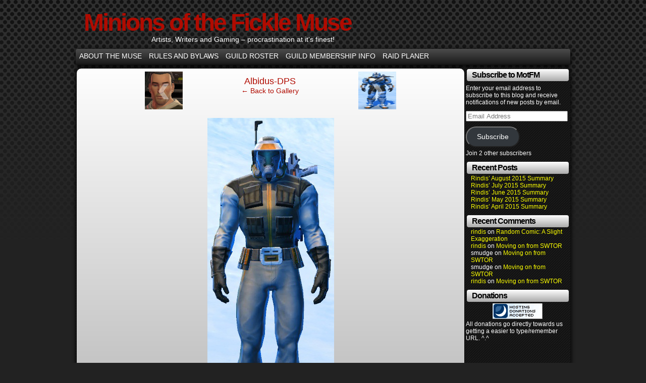

--- FILE ---
content_type: text/html; charset=UTF-8
request_url: https://www.smudgemarks-engelwerks.com/minions-of-the-fickle-muse/2013/08/08/albidus-titanium-nike/albidus-dps/
body_size: 8069
content:
<!DOCTYPE html>
<html xmlns="http://www.w3.org/1999/xhtml" lang="en-US"> 
<head>
	<meta http-equiv="Content-Type" content="text/html; charset=UTF-8" />
	<link rel="stylesheet" href="https://www.smudgemarks-engelwerks.com/minions-of-the-fickle-muse/wp-content/themes/comicpress/style.css" type="text/css" media="screen" />
	<link rel="pingback" href="https://www.smudgemarks-engelwerks.com/minions-of-the-fickle-muse/xmlrpc.php" />
	<meta name="ComicPress" content="4.4" />
<title>Albidus-DPS &#8211; Minions of the Fickle Muse</title>
<meta name='robots' content='max-image-preview:large' />
	<style>img:is([sizes="auto" i], [sizes^="auto," i]) { contain-intrinsic-size: 3000px 1500px }</style>
	<link rel='dns-prefetch' href='//www.google.com' />
<link rel='dns-prefetch' href='//secure.gravatar.com' />
<link rel='dns-prefetch' href='//stats.wp.com' />
<link rel='dns-prefetch' href='//v0.wordpress.com' />
<link rel='dns-prefetch' href='//widgets.wp.com' />
<link rel='dns-prefetch' href='//s0.wp.com' />
<link rel='dns-prefetch' href='//0.gravatar.com' />
<link rel='dns-prefetch' href='//1.gravatar.com' />
<link rel='dns-prefetch' href='//2.gravatar.com' />
<link rel="alternate" type="application/rss+xml" title="Minions of the Fickle Muse &raquo; Feed" href="https://www.smudgemarks-engelwerks.com/minions-of-the-fickle-muse/feed/" />
<link rel="alternate" type="application/rss+xml" title="Minions of the Fickle Muse &raquo; Comments Feed" href="https://www.smudgemarks-engelwerks.com/minions-of-the-fickle-muse/comments/feed/" />
<link rel="alternate" type="application/rss+xml" title="Minions of the Fickle Muse &raquo; Albidus-DPS Comments Feed" href="https://www.smudgemarks-engelwerks.com/minions-of-the-fickle-muse/2013/08/08/albidus-titanium-nike/albidus-dps/feed/" />
<script type="text/javascript">
/* <![CDATA[ */
window._wpemojiSettings = {"baseUrl":"https:\/\/s.w.org\/images\/core\/emoji\/16.0.1\/72x72\/","ext":".png","svgUrl":"https:\/\/s.w.org\/images\/core\/emoji\/16.0.1\/svg\/","svgExt":".svg","source":{"concatemoji":"https:\/\/www.smudgemarks-engelwerks.com\/minions-of-the-fickle-muse\/wp-includes\/js\/wp-emoji-release.min.js?ver=df0db3c916be2e4649ef705b7974a5b1"}};
/*! This file is auto-generated */
!function(s,n){var o,i,e;function c(e){try{var t={supportTests:e,timestamp:(new Date).valueOf()};sessionStorage.setItem(o,JSON.stringify(t))}catch(e){}}function p(e,t,n){e.clearRect(0,0,e.canvas.width,e.canvas.height),e.fillText(t,0,0);var t=new Uint32Array(e.getImageData(0,0,e.canvas.width,e.canvas.height).data),a=(e.clearRect(0,0,e.canvas.width,e.canvas.height),e.fillText(n,0,0),new Uint32Array(e.getImageData(0,0,e.canvas.width,e.canvas.height).data));return t.every(function(e,t){return e===a[t]})}function u(e,t){e.clearRect(0,0,e.canvas.width,e.canvas.height),e.fillText(t,0,0);for(var n=e.getImageData(16,16,1,1),a=0;a<n.data.length;a++)if(0!==n.data[a])return!1;return!0}function f(e,t,n,a){switch(t){case"flag":return n(e,"\ud83c\udff3\ufe0f\u200d\u26a7\ufe0f","\ud83c\udff3\ufe0f\u200b\u26a7\ufe0f")?!1:!n(e,"\ud83c\udde8\ud83c\uddf6","\ud83c\udde8\u200b\ud83c\uddf6")&&!n(e,"\ud83c\udff4\udb40\udc67\udb40\udc62\udb40\udc65\udb40\udc6e\udb40\udc67\udb40\udc7f","\ud83c\udff4\u200b\udb40\udc67\u200b\udb40\udc62\u200b\udb40\udc65\u200b\udb40\udc6e\u200b\udb40\udc67\u200b\udb40\udc7f");case"emoji":return!a(e,"\ud83e\udedf")}return!1}function g(e,t,n,a){var r="undefined"!=typeof WorkerGlobalScope&&self instanceof WorkerGlobalScope?new OffscreenCanvas(300,150):s.createElement("canvas"),o=r.getContext("2d",{willReadFrequently:!0}),i=(o.textBaseline="top",o.font="600 32px Arial",{});return e.forEach(function(e){i[e]=t(o,e,n,a)}),i}function t(e){var t=s.createElement("script");t.src=e,t.defer=!0,s.head.appendChild(t)}"undefined"!=typeof Promise&&(o="wpEmojiSettingsSupports",i=["flag","emoji"],n.supports={everything:!0,everythingExceptFlag:!0},e=new Promise(function(e){s.addEventListener("DOMContentLoaded",e,{once:!0})}),new Promise(function(t){var n=function(){try{var e=JSON.parse(sessionStorage.getItem(o));if("object"==typeof e&&"number"==typeof e.timestamp&&(new Date).valueOf()<e.timestamp+604800&&"object"==typeof e.supportTests)return e.supportTests}catch(e){}return null}();if(!n){if("undefined"!=typeof Worker&&"undefined"!=typeof OffscreenCanvas&&"undefined"!=typeof URL&&URL.createObjectURL&&"undefined"!=typeof Blob)try{var e="postMessage("+g.toString()+"("+[JSON.stringify(i),f.toString(),p.toString(),u.toString()].join(",")+"));",a=new Blob([e],{type:"text/javascript"}),r=new Worker(URL.createObjectURL(a),{name:"wpTestEmojiSupports"});return void(r.onmessage=function(e){c(n=e.data),r.terminate(),t(n)})}catch(e){}c(n=g(i,f,p,u))}t(n)}).then(function(e){for(var t in e)n.supports[t]=e[t],n.supports.everything=n.supports.everything&&n.supports[t],"flag"!==t&&(n.supports.everythingExceptFlag=n.supports.everythingExceptFlag&&n.supports[t]);n.supports.everythingExceptFlag=n.supports.everythingExceptFlag&&!n.supports.flag,n.DOMReady=!1,n.readyCallback=function(){n.DOMReady=!0}}).then(function(){return e}).then(function(){var e;n.supports.everything||(n.readyCallback(),(e=n.source||{}).concatemoji?t(e.concatemoji):e.wpemoji&&e.twemoji&&(t(e.twemoji),t(e.wpemoji)))}))}((window,document),window._wpemojiSettings);
/* ]]> */
</script>
<style id='wp-emoji-styles-inline-css' type='text/css'>

	img.wp-smiley, img.emoji {
		display: inline !important;
		border: none !important;
		box-shadow: none !important;
		height: 1em !important;
		width: 1em !important;
		margin: 0 0.07em !important;
		vertical-align: -0.1em !important;
		background: none !important;
		padding: 0 !important;
	}
</style>
<link rel='stylesheet' id='wp-block-library-css' href='https://www.smudgemarks-engelwerks.com/minions-of-the-fickle-muse/wp-includes/css/dist/block-library/style.min.css?ver=df0db3c916be2e4649ef705b7974a5b1' type='text/css' media='all' />
<style id='classic-theme-styles-inline-css' type='text/css'>
/*! This file is auto-generated */
.wp-block-button__link{color:#fff;background-color:#32373c;border-radius:9999px;box-shadow:none;text-decoration:none;padding:calc(.667em + 2px) calc(1.333em + 2px);font-size:1.125em}.wp-block-file__button{background:#32373c;color:#fff;text-decoration:none}
</style>
<link rel='stylesheet' id='mediaelement-css' href='https://www.smudgemarks-engelwerks.com/minions-of-the-fickle-muse/wp-includes/js/mediaelement/mediaelementplayer-legacy.min.css?ver=4.2.17' type='text/css' media='all' />
<link rel='stylesheet' id='wp-mediaelement-css' href='https://www.smudgemarks-engelwerks.com/minions-of-the-fickle-muse/wp-includes/js/mediaelement/wp-mediaelement.min.css?ver=df0db3c916be2e4649ef705b7974a5b1' type='text/css' media='all' />
<style id='jetpack-sharing-buttons-style-inline-css' type='text/css'>
.jetpack-sharing-buttons__services-list{display:flex;flex-direction:row;flex-wrap:wrap;gap:0;list-style-type:none;margin:5px;padding:0}.jetpack-sharing-buttons__services-list.has-small-icon-size{font-size:12px}.jetpack-sharing-buttons__services-list.has-normal-icon-size{font-size:16px}.jetpack-sharing-buttons__services-list.has-large-icon-size{font-size:24px}.jetpack-sharing-buttons__services-list.has-huge-icon-size{font-size:36px}@media print{.jetpack-sharing-buttons__services-list{display:none!important}}.editor-styles-wrapper .wp-block-jetpack-sharing-buttons{gap:0;padding-inline-start:0}ul.jetpack-sharing-buttons__services-list.has-background{padding:1.25em 2.375em}
</style>
<style id='global-styles-inline-css' type='text/css'>
:root{--wp--preset--aspect-ratio--square: 1;--wp--preset--aspect-ratio--4-3: 4/3;--wp--preset--aspect-ratio--3-4: 3/4;--wp--preset--aspect-ratio--3-2: 3/2;--wp--preset--aspect-ratio--2-3: 2/3;--wp--preset--aspect-ratio--16-9: 16/9;--wp--preset--aspect-ratio--9-16: 9/16;--wp--preset--color--black: #000000;--wp--preset--color--cyan-bluish-gray: #abb8c3;--wp--preset--color--white: #ffffff;--wp--preset--color--pale-pink: #f78da7;--wp--preset--color--vivid-red: #cf2e2e;--wp--preset--color--luminous-vivid-orange: #ff6900;--wp--preset--color--luminous-vivid-amber: #fcb900;--wp--preset--color--light-green-cyan: #7bdcb5;--wp--preset--color--vivid-green-cyan: #00d084;--wp--preset--color--pale-cyan-blue: #8ed1fc;--wp--preset--color--vivid-cyan-blue: #0693e3;--wp--preset--color--vivid-purple: #9b51e0;--wp--preset--gradient--vivid-cyan-blue-to-vivid-purple: linear-gradient(135deg,rgba(6,147,227,1) 0%,rgb(155,81,224) 100%);--wp--preset--gradient--light-green-cyan-to-vivid-green-cyan: linear-gradient(135deg,rgb(122,220,180) 0%,rgb(0,208,130) 100%);--wp--preset--gradient--luminous-vivid-amber-to-luminous-vivid-orange: linear-gradient(135deg,rgba(252,185,0,1) 0%,rgba(255,105,0,1) 100%);--wp--preset--gradient--luminous-vivid-orange-to-vivid-red: linear-gradient(135deg,rgba(255,105,0,1) 0%,rgb(207,46,46) 100%);--wp--preset--gradient--very-light-gray-to-cyan-bluish-gray: linear-gradient(135deg,rgb(238,238,238) 0%,rgb(169,184,195) 100%);--wp--preset--gradient--cool-to-warm-spectrum: linear-gradient(135deg,rgb(74,234,220) 0%,rgb(151,120,209) 20%,rgb(207,42,186) 40%,rgb(238,44,130) 60%,rgb(251,105,98) 80%,rgb(254,248,76) 100%);--wp--preset--gradient--blush-light-purple: linear-gradient(135deg,rgb(255,206,236) 0%,rgb(152,150,240) 100%);--wp--preset--gradient--blush-bordeaux: linear-gradient(135deg,rgb(254,205,165) 0%,rgb(254,45,45) 50%,rgb(107,0,62) 100%);--wp--preset--gradient--luminous-dusk: linear-gradient(135deg,rgb(255,203,112) 0%,rgb(199,81,192) 50%,rgb(65,88,208) 100%);--wp--preset--gradient--pale-ocean: linear-gradient(135deg,rgb(255,245,203) 0%,rgb(182,227,212) 50%,rgb(51,167,181) 100%);--wp--preset--gradient--electric-grass: linear-gradient(135deg,rgb(202,248,128) 0%,rgb(113,206,126) 100%);--wp--preset--gradient--midnight: linear-gradient(135deg,rgb(2,3,129) 0%,rgb(40,116,252) 100%);--wp--preset--font-size--small: 13px;--wp--preset--font-size--medium: 20px;--wp--preset--font-size--large: 36px;--wp--preset--font-size--x-large: 42px;--wp--preset--spacing--20: 0.44rem;--wp--preset--spacing--30: 0.67rem;--wp--preset--spacing--40: 1rem;--wp--preset--spacing--50: 1.5rem;--wp--preset--spacing--60: 2.25rem;--wp--preset--spacing--70: 3.38rem;--wp--preset--spacing--80: 5.06rem;--wp--preset--shadow--natural: 6px 6px 9px rgba(0, 0, 0, 0.2);--wp--preset--shadow--deep: 12px 12px 50px rgba(0, 0, 0, 0.4);--wp--preset--shadow--sharp: 6px 6px 0px rgba(0, 0, 0, 0.2);--wp--preset--shadow--outlined: 6px 6px 0px -3px rgba(255, 255, 255, 1), 6px 6px rgba(0, 0, 0, 1);--wp--preset--shadow--crisp: 6px 6px 0px rgba(0, 0, 0, 1);}:where(.is-layout-flex){gap: 0.5em;}:where(.is-layout-grid){gap: 0.5em;}body .is-layout-flex{display: flex;}.is-layout-flex{flex-wrap: wrap;align-items: center;}.is-layout-flex > :is(*, div){margin: 0;}body .is-layout-grid{display: grid;}.is-layout-grid > :is(*, div){margin: 0;}:where(.wp-block-columns.is-layout-flex){gap: 2em;}:where(.wp-block-columns.is-layout-grid){gap: 2em;}:where(.wp-block-post-template.is-layout-flex){gap: 1.25em;}:where(.wp-block-post-template.is-layout-grid){gap: 1.25em;}.has-black-color{color: var(--wp--preset--color--black) !important;}.has-cyan-bluish-gray-color{color: var(--wp--preset--color--cyan-bluish-gray) !important;}.has-white-color{color: var(--wp--preset--color--white) !important;}.has-pale-pink-color{color: var(--wp--preset--color--pale-pink) !important;}.has-vivid-red-color{color: var(--wp--preset--color--vivid-red) !important;}.has-luminous-vivid-orange-color{color: var(--wp--preset--color--luminous-vivid-orange) !important;}.has-luminous-vivid-amber-color{color: var(--wp--preset--color--luminous-vivid-amber) !important;}.has-light-green-cyan-color{color: var(--wp--preset--color--light-green-cyan) !important;}.has-vivid-green-cyan-color{color: var(--wp--preset--color--vivid-green-cyan) !important;}.has-pale-cyan-blue-color{color: var(--wp--preset--color--pale-cyan-blue) !important;}.has-vivid-cyan-blue-color{color: var(--wp--preset--color--vivid-cyan-blue) !important;}.has-vivid-purple-color{color: var(--wp--preset--color--vivid-purple) !important;}.has-black-background-color{background-color: var(--wp--preset--color--black) !important;}.has-cyan-bluish-gray-background-color{background-color: var(--wp--preset--color--cyan-bluish-gray) !important;}.has-white-background-color{background-color: var(--wp--preset--color--white) !important;}.has-pale-pink-background-color{background-color: var(--wp--preset--color--pale-pink) !important;}.has-vivid-red-background-color{background-color: var(--wp--preset--color--vivid-red) !important;}.has-luminous-vivid-orange-background-color{background-color: var(--wp--preset--color--luminous-vivid-orange) !important;}.has-luminous-vivid-amber-background-color{background-color: var(--wp--preset--color--luminous-vivid-amber) !important;}.has-light-green-cyan-background-color{background-color: var(--wp--preset--color--light-green-cyan) !important;}.has-vivid-green-cyan-background-color{background-color: var(--wp--preset--color--vivid-green-cyan) !important;}.has-pale-cyan-blue-background-color{background-color: var(--wp--preset--color--pale-cyan-blue) !important;}.has-vivid-cyan-blue-background-color{background-color: var(--wp--preset--color--vivid-cyan-blue) !important;}.has-vivid-purple-background-color{background-color: var(--wp--preset--color--vivid-purple) !important;}.has-black-border-color{border-color: var(--wp--preset--color--black) !important;}.has-cyan-bluish-gray-border-color{border-color: var(--wp--preset--color--cyan-bluish-gray) !important;}.has-white-border-color{border-color: var(--wp--preset--color--white) !important;}.has-pale-pink-border-color{border-color: var(--wp--preset--color--pale-pink) !important;}.has-vivid-red-border-color{border-color: var(--wp--preset--color--vivid-red) !important;}.has-luminous-vivid-orange-border-color{border-color: var(--wp--preset--color--luminous-vivid-orange) !important;}.has-luminous-vivid-amber-border-color{border-color: var(--wp--preset--color--luminous-vivid-amber) !important;}.has-light-green-cyan-border-color{border-color: var(--wp--preset--color--light-green-cyan) !important;}.has-vivid-green-cyan-border-color{border-color: var(--wp--preset--color--vivid-green-cyan) !important;}.has-pale-cyan-blue-border-color{border-color: var(--wp--preset--color--pale-cyan-blue) !important;}.has-vivid-cyan-blue-border-color{border-color: var(--wp--preset--color--vivid-cyan-blue) !important;}.has-vivid-purple-border-color{border-color: var(--wp--preset--color--vivid-purple) !important;}.has-vivid-cyan-blue-to-vivid-purple-gradient-background{background: var(--wp--preset--gradient--vivid-cyan-blue-to-vivid-purple) !important;}.has-light-green-cyan-to-vivid-green-cyan-gradient-background{background: var(--wp--preset--gradient--light-green-cyan-to-vivid-green-cyan) !important;}.has-luminous-vivid-amber-to-luminous-vivid-orange-gradient-background{background: var(--wp--preset--gradient--luminous-vivid-amber-to-luminous-vivid-orange) !important;}.has-luminous-vivid-orange-to-vivid-red-gradient-background{background: var(--wp--preset--gradient--luminous-vivid-orange-to-vivid-red) !important;}.has-very-light-gray-to-cyan-bluish-gray-gradient-background{background: var(--wp--preset--gradient--very-light-gray-to-cyan-bluish-gray) !important;}.has-cool-to-warm-spectrum-gradient-background{background: var(--wp--preset--gradient--cool-to-warm-spectrum) !important;}.has-blush-light-purple-gradient-background{background: var(--wp--preset--gradient--blush-light-purple) !important;}.has-blush-bordeaux-gradient-background{background: var(--wp--preset--gradient--blush-bordeaux) !important;}.has-luminous-dusk-gradient-background{background: var(--wp--preset--gradient--luminous-dusk) !important;}.has-pale-ocean-gradient-background{background: var(--wp--preset--gradient--pale-ocean) !important;}.has-electric-grass-gradient-background{background: var(--wp--preset--gradient--electric-grass) !important;}.has-midnight-gradient-background{background: var(--wp--preset--gradient--midnight) !important;}.has-small-font-size{font-size: var(--wp--preset--font-size--small) !important;}.has-medium-font-size{font-size: var(--wp--preset--font-size--medium) !important;}.has-large-font-size{font-size: var(--wp--preset--font-size--large) !important;}.has-x-large-font-size{font-size: var(--wp--preset--font-size--x-large) !important;}
:where(.wp-block-post-template.is-layout-flex){gap: 1.25em;}:where(.wp-block-post-template.is-layout-grid){gap: 1.25em;}
:where(.wp-block-columns.is-layout-flex){gap: 2em;}:where(.wp-block-columns.is-layout-grid){gap: 2em;}
:root :where(.wp-block-pullquote){font-size: 1.5em;line-height: 1.6;}
</style>
<link rel='stylesheet' id='jetpack_likes-css' href='https://www.smudgemarks-engelwerks.com/minions-of-the-fickle-muse/wp-content/plugins/jetpack/modules/likes/style.css?ver=14.9.1' type='text/css' media='all' />
<link rel='stylesheet' id='jetpack-subscriptions-css' href='https://www.smudgemarks-engelwerks.com/minions-of-the-fickle-muse/wp-content/plugins/jetpack/_inc/build/subscriptions/subscriptions.min.css?ver=14.9.1' type='text/css' media='all' />
<script type="text/javascript" src="https://www.smudgemarks-engelwerks.com/minions-of-the-fickle-muse/wp-includes/js/jquery/jquery.min.js?ver=3.7.1" id="jquery-core-js"></script>
<script type="text/javascript" src="https://www.smudgemarks-engelwerks.com/minions-of-the-fickle-muse/wp-includes/js/jquery/jquery-migrate.min.js?ver=3.4.1" id="jquery-migrate-js"></script>
<script type="text/javascript" src="https://www.smudgemarks-engelwerks.com/minions-of-the-fickle-muse/wp-content/plugins/recaptcha-woo/js/rcfwc.js?ver=1.0" id="rcfwc-js-js" defer="defer" data-wp-strategy="defer"></script>
<script type="text/javascript" src="https://www.google.com/recaptcha/api.js?hl=en_US" id="recaptcha-js" defer="defer" data-wp-strategy="defer"></script>
<script type="text/javascript" src="https://www.smudgemarks-engelwerks.com/minions-of-the-fickle-muse/wp-content/themes/comicpress/js/ddsmoothmenu.js?ver=df0db3c916be2e4649ef705b7974a5b1" id="ddsmoothmenu_js-js"></script>
<script type="text/javascript" src="https://www.smudgemarks-engelwerks.com/minions-of-the-fickle-muse/wp-content/themes/comicpress/js/menubar.js?ver=df0db3c916be2e4649ef705b7974a5b1" id="menubar_js-js"></script>
<link rel="https://api.w.org/" href="https://www.smudgemarks-engelwerks.com/minions-of-the-fickle-muse/wp-json/" /><link rel="alternate" title="JSON" type="application/json" href="https://www.smudgemarks-engelwerks.com/minions-of-the-fickle-muse/wp-json/wp/v2/media/596" /><link rel="EditURI" type="application/rsd+xml" title="RSD" href="https://www.smudgemarks-engelwerks.com/minions-of-the-fickle-muse/xmlrpc.php?rsd" />

<link rel='shortlink' href='https://wp.me/a2Q9Tp-9C' />
<link rel="alternate" title="oEmbed (JSON)" type="application/json+oembed" href="https://www.smudgemarks-engelwerks.com/minions-of-the-fickle-muse/wp-json/oembed/1.0/embed?url=https%3A%2F%2Fwww.smudgemarks-engelwerks.com%2Fminions-of-the-fickle-muse%2F2013%2F08%2F08%2Falbidus-titanium-nike%2Falbidus-dps%2F" />
<link rel="alternate" title="oEmbed (XML)" type="text/xml+oembed" href="https://www.smudgemarks-engelwerks.com/minions-of-the-fickle-muse/wp-json/oembed/1.0/embed?url=https%3A%2F%2Fwww.smudgemarks-engelwerks.com%2Fminions-of-the-fickle-muse%2F2013%2F08%2F08%2Falbidus-titanium-nike%2Falbidus-dps%2F&#038;format=xml" />
<style>.post-thumbnail img[src$='.svg'] { width: 100%; height: auto; }</style>	<style>img#wpstats{display:none}</style>
		<!--Customizer CSS-->
<style type="text/css">
	#page { width: 980px; max-width: 980px; }
	#add-width { width: 6px; }
	#content-column { width: 770px; max-width: 100%; }
	#sidebar-right { width: 204px; }
	#sidebar-left { width: 204px; }
</style>
<!--/Customizer CSS-->
      <style type="text/css">.recentcomments a{display:inline !important;padding:0 !important;margin:0 !important;}</style>
<!-- Jetpack Open Graph Tags -->
<meta property="og:type" content="article" />
<meta property="og:title" content="Albidus-DPS" />
<meta property="og:url" content="https://www.smudgemarks-engelwerks.com/minions-of-the-fickle-muse/2013/08/08/albidus-titanium-nike/albidus-dps/" />
<meta property="og:description" content="His DPS gear &#8211; all the better to rifle-butt you with" />
<meta property="article:published_time" content="2013-08-09T01:48:24+00:00" />
<meta property="article:modified_time" content="2013-08-09T01:48:24+00:00" />
<meta property="og:site_name" content="Minions of the Fickle Muse" />
<meta property="og:image" content="https://www.smudgemarks-engelwerks.com/minions-of-the-fickle-muse/files/2013/08/Albidus-DPS.jpg" />
<meta property="og:image:alt" content="" />
<meta property="og:locale" content="en_US" />
<meta name="twitter:text:title" content="Albidus-DPS" />
<meta name="twitter:image" content="https://www.smudgemarks-engelwerks.com/minions-of-the-fickle-muse/files/2013/08/Albidus-DPS.jpg?w=144" />
<meta name="twitter:card" content="summary" />

<!-- End Jetpack Open Graph Tags -->
</head>

<body class="attachment wp-singular attachment-template-default single single-attachment postid-596 attachmentid-596 attachment-jpeg wp-theme-comicpress user-guest chrome single-author-smudge am day morning thu attachment attachment-596 attachment-image layout-2cr scheme-mecha">
<div id="page-wrap">
	<div id="page">
		<header id="header">
			<div class="header-info">
				<h1><a href="https://www.smudgemarks-engelwerks.com/minions-of-the-fickle-muse">Minions of the Fickle Muse</a></h1>
				<div class="description">Artists, Writers and Gaming &#8211; procrastination at it&#039;s finest!</div>
			</div>
						<div class="clear"></div>
		</header>

		<div id="menubar-wrapper">
			<div class="menu-container">
								<div class="menu"><ul>
<li class="page_item page-item-18"><a href="https://www.smudgemarks-engelwerks.com/minions-of-the-fickle-muse/about-the-muse/">About the Muse</a></li>
<li class="page_item page-item-2"><a href="https://www.smudgemarks-engelwerks.com/minions-of-the-fickle-muse/rules/">Rules and Bylaws</a></li>
<li class="page_item page-item-25"><a href="https://www.smudgemarks-engelwerks.com/minions-of-the-fickle-muse/guild-roster/">Guild Roster</a></li>
<li class="page_item page-item-35"><a href="https://www.smudgemarks-engelwerks.com/minions-of-the-fickle-muse/my-membership-options-page/">Guild Membership info</a></li>
<li class="page_item page-item-822"><a href="https://www.smudgemarks-engelwerks.com/minions-of-the-fickle-muse/raid-planer/">Raid Planer</a></li>
</ul></div>
				<div class="menunav">
																			</div>
				<div class="clear"></div>
			</div>
			<div class="clear"></div>
		</div>
	<div id="content-wrapper">
	
			
	<div id="subcontent-wrapper">
		<div id="content-column">
			<div id="content" class="narrowcolumn">		
				
		<div class="post-596 attachment type-attachment status-inherit hentry uentry postonpage-1 odd">
				<div class="post-head"></div>
		<div class="post-content">
			<div class="imagenav-wrap">
				<div class="imagenav-left">
					<div class="imagenav-bg">
						<a href='https://www.smudgemarks-engelwerks.com/minions-of-the-fickle-muse/2013/08/08/albidus-titanium-nike/albidus-face/'><img width="150" height="150" src="https://www.smudgemarks-engelwerks.com/minions-of-the-fickle-muse/files/2013/08/Albidus-Face-150x150.jpg" class="attachment-thumbnail size-thumbnail" alt="Albidus-Face" decoding="async" /></a>					</div>
					<div class="imagenav-arrow">
						&lsaquo;
					</div>
					<div class="imagenav-link">
						<a href='https://www.smudgemarks-engelwerks.com/minions-of-the-fickle-muse/2013/08/08/albidus-titanium-nike/albidus-face/'><img width="150" height="150" src="https://www.smudgemarks-engelwerks.com/minions-of-the-fickle-muse/files/2013/08/Albidus-Face-150x150.jpg" class="attachment-thumbnail size-thumbnail" alt="Albidus-Face" decoding="async" /></a>					</div>
				</div>
				<div class="imagenav-center">
					<a href="https://www.smudgemarks-engelwerks.com/minions-of-the-fickle-muse/files/2013/08/Albidus-DPS.jpg" target="_blank" title="Click for full size." class="imagetitle">Albidus-DPS</a><br />
					<a href="https://www.smudgemarks-engelwerks.com/minions-of-the-fickle-muse/2013/08/08/albidus-titanium-nike/" rel="attachment">&larr; Back to Gallery</a>
				</div>
				<div class="imagenav-right">
					<div class="imagenav-bg">
						<a href='https://www.smudgemarks-engelwerks.com/minions-of-the-fickle-muse/2013/08/08/albidus-titanium-nike/albidus-tanking/'><img width="62" height="150" src="https://www.smudgemarks-engelwerks.com/minions-of-the-fickle-muse/files/2013/08/Albidus-Tanking-62x150.jpg" class="attachment-thumbnail size-thumbnail" alt="Albidus-Tanking" decoding="async" srcset="https://www.smudgemarks-engelwerks.com/minions-of-the-fickle-muse/files/2013/08/Albidus-Tanking-62x150.jpg 62w, https://www.smudgemarks-engelwerks.com/minions-of-the-fickle-muse/files/2013/08/Albidus-Tanking-125x300.jpg 125w, https://www.smudgemarks-engelwerks.com/minions-of-the-fickle-muse/files/2013/08/Albidus-Tanking.jpg 278w" sizes="(max-width: 62px) 100vw, 62px" /></a>					</div>
					<div class="imagenav-arrow">
						&rsaquo;
					</div>
					<div class="imagenav-link">
						<a href='https://www.smudgemarks-engelwerks.com/minions-of-the-fickle-muse/2013/08/08/albidus-titanium-nike/albidus-tanking/'><img width="62" height="150" src="https://www.smudgemarks-engelwerks.com/minions-of-the-fickle-muse/files/2013/08/Albidus-Tanking-62x150.jpg" class="attachment-thumbnail size-thumbnail" alt="Albidus-Tanking" decoding="async" loading="lazy" srcset="https://www.smudgemarks-engelwerks.com/minions-of-the-fickle-muse/files/2013/08/Albidus-Tanking-62x150.jpg 62w, https://www.smudgemarks-engelwerks.com/minions-of-the-fickle-muse/files/2013/08/Albidus-Tanking-125x300.jpg 125w, https://www.smudgemarks-engelwerks.com/minions-of-the-fickle-muse/files/2013/08/Albidus-Tanking.jpg 278w" sizes="auto, (max-width: 62px) 100vw, 62px" /></a>					</div>
				</div>					
				<div class="clear"></div>
			</div>
			<div class="clear"></div>
			<div class="gallery-image">
				<a href="https://www.smudgemarks-engelwerks.com/minions-of-the-fickle-muse/files/2013/08/Albidus-DPS.jpg" target="_blank" title="Click for full size." ><img src="https://www.smudgemarks-engelwerks.com/minions-of-the-fickle-muse/files/2013/08/Albidus-DPS.jpg" alt="Albidus-DPS" /></a>
			</div>
			<div class="gallery-caption">
				<p>His DPS gear &#8211; all the better to rifle-butt you with</p>
			</div>
			<div class="gallery-content">
								<div class="clear"></div>
			</div>
			<div class="clear"></div>
		</div>
		<div class="post-foot"></div>
	</div>
		<div id="comment-wrapper">
	<div class="commentsrsslink"><a href="https://www.smudgemarks-engelwerks.com/minions-of-the-fickle-muse/2013/08/08/albidus-titanium-nike/albidus-dps/feed/">Comments RSS</a></div>
	<h4 id="comments">Discussion &not;</h4>
<div class="comment-wrapper-respond">
		<div id="respond" class="comment-respond">
		<h3 id="reply-title" class="comment-reply-title">Comment &not; <small><a rel="nofollow" id="cancel-comment-reply-link" href="/minions-of-the-fickle-muse/2013/08/08/albidus-titanium-nike/albidus-dps/#respond" style="display:none;">Cancel reply</a></small></h3><p class="must-log-in">You must be <a href="https://www.smudgemarks-engelwerks.com/minions-of-the-fickle-muse/wp-login.php?redirect_to=https%3A%2F%2Fwww.smudgemarks-engelwerks.com%2Fminions-of-the-fickle-muse%2F2013%2F08%2F08%2Falbidus-titanium-nike%2Falbidus-dps%2F">logged in</a> to post a comment.</p>	</div><!-- #respond -->
		</div>
</div>
		
								</div>
		</div>
<div id="sidebar-right">
    <div class="sidebar">
        <div id="blog_subscription-2" class="widget widget_blog_subscription jetpack_subscription_widget">
<div class="widget-content">
<h2 class="widget-title">Subscribe to MotFM</h2>

			<div class="wp-block-jetpack-subscriptions__container">
			<form action="#" method="post" accept-charset="utf-8" id="subscribe-blog-blog_subscription-2"
				data-blog="41983759"
				data-post_access_level="everybody" >
									<div id="subscribe-text"><p>Enter your email address to subscribe to this blog and receive notifications of new posts by email.</p>
</div>
										<p id="subscribe-email">
						<label id="jetpack-subscribe-label"
							class="screen-reader-text"
							for="subscribe-field-blog_subscription-2">
							Email Address						</label>
						<input type="email" name="email" required="required"
																					value=""
							id="subscribe-field-blog_subscription-2"
							placeholder="Email Address"
						/>
					</p>

					<p id="subscribe-submit"
											>
						<input type="hidden" name="action" value="subscribe"/>
						<input type="hidden" name="source" value="https://www.smudgemarks-engelwerks.com/minions-of-the-fickle-muse/2013/08/08/albidus-titanium-nike/albidus-dps/"/>
						<input type="hidden" name="sub-type" value="widget"/>
						<input type="hidden" name="redirect_fragment" value="subscribe-blog-blog_subscription-2"/>
						<input type="hidden" id="_wpnonce" name="_wpnonce" value="93995edf9d" /><input type="hidden" name="_wp_http_referer" value="/minions-of-the-fickle-muse/2013/08/08/albidus-titanium-nike/albidus-dps/" />						<button type="submit"
															class="wp-block-button__link"
																					name="jetpack_subscriptions_widget"
						>
							Subscribe						</button>
					</p>
							</form>
							<div class="wp-block-jetpack-subscriptions__subscount">
					Join 2 other subscribers				</div>
						</div>
			
</div>
<div class="clear"></div>
</div>

		<div id="recent-posts-3" class="widget widget_recent_entries">
<div class="widget-content">

		<h2 class="widget-title">Recent Posts</h2>

		<ul>
											<li>
					<a href="https://www.smudgemarks-engelwerks.com/minions-of-the-fickle-muse/2015/09/01/rindis-august-2015-summary/">Rindis&#8217; August 2015 Summary</a>
									</li>
											<li>
					<a href="https://www.smudgemarks-engelwerks.com/minions-of-the-fickle-muse/2015/08/01/rindis-july-2015-summary/">Rindis&#8217; July 2015 Summary</a>
									</li>
											<li>
					<a href="https://www.smudgemarks-engelwerks.com/minions-of-the-fickle-muse/2015/07/01/rindis-june-2015-summary/">Rindis&#8217; June 2015 Summary</a>
									</li>
											<li>
					<a href="https://www.smudgemarks-engelwerks.com/minions-of-the-fickle-muse/2015/06/01/rindis-may-2015-summary/">Rindis&#8217; May 2015 Summary</a>
									</li>
											<li>
					<a href="https://www.smudgemarks-engelwerks.com/minions-of-the-fickle-muse/2015/05/01/rindis-april-2015-summary/">Rindis&#8217; April 2015 Summary</a>
									</li>
					</ul>

		</div>
<div class="clear"></div>
</div>
<div id="recent-comments-3" class="widget widget_recent_comments">
<div class="widget-content">
<h2 class="widget-title">Recent Comments</h2>
<ul id="recentcomments"><li class="recentcomments"><span class="comment-author-link"><a href="http://www.rindis.com/" class="url" rel="ugc external nofollow">rindis</a></span> on <a href="https://www.smudgemarks-engelwerks.com/minions-of-the-fickle-muse/2014/03/11/random-comic-a-slight-exaggeration/#comment-90">Random Comic: A Slight Exaggeration</a></li><li class="recentcomments"><span class="comment-author-link"><a href="http://www.rindis.com/" class="url" rel="ugc external nofollow">rindis</a></span> on <a href="https://www.smudgemarks-engelwerks.com/minions-of-the-fickle-muse/2014/01/13/moving-on-from-swtor/#comment-89">Moving on from SWTOR</a></li><li class="recentcomments"><span class="comment-author-link">smudge</span> on <a href="https://www.smudgemarks-engelwerks.com/minions-of-the-fickle-muse/2014/01/13/moving-on-from-swtor/#comment-88">Moving on from SWTOR</a></li><li class="recentcomments"><span class="comment-author-link">smudge</span> on <a href="https://www.smudgemarks-engelwerks.com/minions-of-the-fickle-muse/2014/01/13/moving-on-from-swtor/#comment-87">Moving on from SWTOR</a></li><li class="recentcomments"><span class="comment-author-link"><a href="http://www.rindis.com/" class="url" rel="ugc external nofollow">rindis</a></span> on <a href="https://www.smudgemarks-engelwerks.com/minions-of-the-fickle-muse/2014/01/13/moving-on-from-swtor/#comment-86">Moving on from SWTOR</a></li></ul></div>
<div class="clear"></div>
</div>
<div id="text-5" class="widget widget_text">
<div class="widget-content">
<h2 class="widget-title">Donations</h2>
			<div class="textwidget"><div width=100% align=center><a href="http://www.dreamhost.com/donate.cgi?id=15180"><img border="0" alt="Donate towards my web hosting bill!" src="https://secure.newdream.net/donate1.gif" /></a></div>
All donations go directly towards us getting a easier to type/remember URL. ^.^</div>
		</div>
<div class="clear"></div>
</div>
    </div>
</div>		<div class="clear"></div>
	</div>
</div>
		<footer id="footer">
				<div id="footer-sidebar-wrapper">
				<div id="sidebar-footer" class="sidebar">
			<div id="text-4" class="widget widget_text">
<div class="widget-content">
			<div class="textwidget"><!-- game copyright info goes here --></div>
		</div>
<div class="clear"></div>
</div>
			<div class="clear"></div>
		</div>
			</div>
		<div class="clear"></div>
		<div id="footer-menubar-wrapper">
						<div class="clear"></div>
		</div>
		<p class="copyright-info">
&copy;2011-2016 <a href="https://www.smudgemarks-engelwerks.com/minions-of-the-fickle-muse">Minions of the Fickle Muse</a> <span class="footer-pipe">|</span> Powered by <a href="http://wordpress.org/">WordPress</a> with <a href="http://frumph.net">ComicPress</a>
<span class="copyright-pipe">|</span> Hosted on <a href="http://www.smudgemarks-engelwerks.com/">Smudge Marks & Engel Werks Sites</a> <span class="footer-subscribe"><span class="footer-pipe">|</span> Subscribe: <a href="https://www.smudgemarks-engelwerks.com/minions-of-the-fickle-muse/feed/">RSS</a>
</span>
<span class="footer-uptotop"><span class="footer-pipe">|</span> <a href="" onclick="scrollup(); return false;">Back to Top &uarr;</a></span>
</p>
			</footer>	
		</div> <!-- // #page -->
</div> <!-- / #page-wrap -->
<script type="speculationrules">
{"prefetch":[{"source":"document","where":{"and":[{"href_matches":"\/minions-of-the-fickle-muse\/*"},{"not":{"href_matches":["\/minions-of-the-fickle-muse\/wp-*.php","\/minions-of-the-fickle-muse\/wp-admin\/*","\/minions-of-the-fickle-muse\/files\/*","\/minions-of-the-fickle-muse\/wp-content\/*","\/minions-of-the-fickle-muse\/wp-content\/plugins\/*","\/minions-of-the-fickle-muse\/wp-content\/themes\/comicpress\/*","\/minions-of-the-fickle-muse\/*\\?(.+)"]}},{"not":{"selector_matches":"a[rel~=\"nofollow\"]"}},{"not":{"selector_matches":".no-prefetch, .no-prefetch a"}}]},"eagerness":"conservative"}]}
</script>
<script type="text/javascript" src="https://www.smudgemarks-engelwerks.com/minions-of-the-fickle-muse/wp-includes/js/comment-reply.min.js?ver=df0db3c916be2e4649ef705b7974a5b1" id="comment-reply-js" async="async" data-wp-strategy="async"></script>
<script type="text/javascript" src="https://www.smudgemarks-engelwerks.com/minions-of-the-fickle-muse/wp-content/themes/comicpress/js/scroll.js" id="comicpress_scroll-js"></script>
<script type="text/javascript" src="https://www.smudgemarks-engelwerks.com/minions-of-the-fickle-muse/wp-content/themes/comicpress/js/cvi_text_lib.js" id="themetricks_historic1-js"></script>
<script type="text/javascript" src="https://www.smudgemarks-engelwerks.com/minions-of-the-fickle-muse/wp-content/themes/comicpress/js/instant.js" id="themetricks_historic2-js"></script>
<script type="text/javascript" id="jetpack-stats-js-before">
/* <![CDATA[ */
_stq = window._stq || [];
_stq.push([ "view", JSON.parse("{\"v\":\"ext\",\"blog\":\"41983759\",\"post\":\"596\",\"tz\":\"-8\",\"srv\":\"www.smudgemarks-engelwerks.com\",\"j\":\"1:14.9.1\"}") ]);
_stq.push([ "clickTrackerInit", "41983759", "596" ]);
/* ]]> */
</script>
<script type="text/javascript" src="https://stats.wp.com/e-202604.js" id="jetpack-stats-js" defer="defer" data-wp-strategy="defer"></script>
</body>
</html>
<!-- Comet Cache is NOT caching this page, because the current page contains `_wpnonce` or `akismet_comment_nonce`. Your current configuration states that pages with dynamic `*nonce*` values in the markup should not be cached. See http://wsharks.com/1O1Kudy for further details. -->